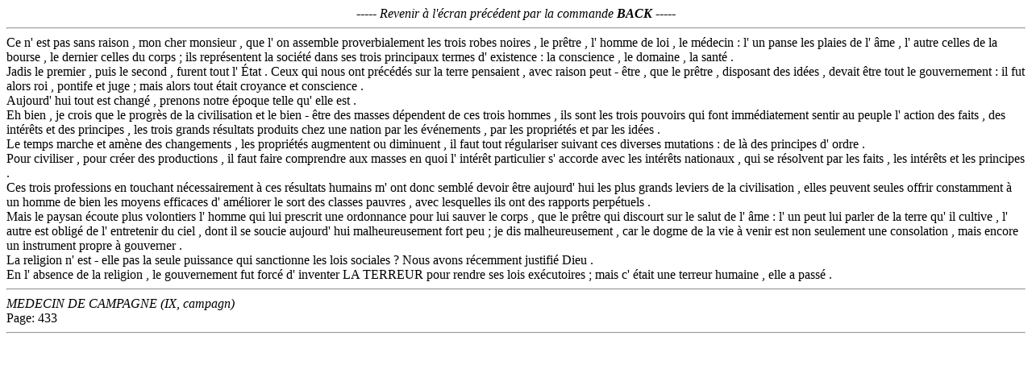

--- FILE ---
content_type: text/html
request_url: http://ancilla.unice.fr/~brunet/BALZAC/MC/MC305849.HTM
body_size: 1434
content:
<HTML><BODY><i><CENTER>----- Revenir &agrave; l'&eacute;cran pr&eacute;c&eacute;dent par la commande <b>BACK</b> -----</i></CENTER><HR>Ce n' est pas sans raison , mon cher monsieur , que l' on assemble       proverbialement les trois robes noires , le pr&ecirc;tre , l' homme de loi , le m&eacute;decin : l' un panse les plaies de l' &acirc;me , l' autre celles de la bourse , le dernier celles du corps ; ils repr&eacute;sentent la soci&eacute;t&eacute; dans ses trois principaux termes d' existence : la conscience , le domaine , la sant&eacute; . <br>Jadis le premier , puis le second , furent tout l' &Eacute;tat . Ceux qui nous ont pr&eacute;c&eacute;d&eacute;s sur la terre pensaient , avec raison peut - &ecirc;tre , que le pr&ecirc;tre , disposant des id&eacute;es , devait &ecirc;tre tout le gouvernement : il fut alors roi , pontife et juge ; mais alors tout &eacute;tait croyance et conscience . <br>Aujourd' hui tout est chang&eacute; , prenons notre &eacute;poque telle qu' elle est . <br>Eh bien , je crois que le progr&egrave;s de la civilisation et le bien - &ecirc;tre des masses d&eacute;pendent de ces trois hommes , ils sont les trois pouvoirs qui font imm&eacute;diatement sentir au peuple l' action des faits , des int&eacute;r&ecirc;ts et des principes , les trois grands r&eacute;sultats produits chez une nation par les &eacute;v&eacute;nements , par les propri&eacute;t&eacute;s et par les id&eacute;es . <br>Le temps marche et am&egrave;ne des changements , les propri&eacute;t&eacute;s augmentent ou diminuent , il faut tout r&eacute;gulariser suivant ces diverses mutations : de l&agrave; des principes d' ordre . <br>Pour civiliser , pour cr&eacute;er des productions , il faut faire comprendre aux masses en quoi l' int&eacute;r&ecirc;t particulier s' accorde avec les int&eacute;r&ecirc;ts nationaux , qui se r&eacute;solvent par les faits , les int&eacute;r&ecirc;ts et les principes . <br>Ces trois professions en touchant n&eacute;cessairement &agrave; ces r&eacute;sultats humains m' ont donc sembl&eacute; devoir &ecirc;tre aujourd' hui les plus grands leviers de la civilisation , elles peuvent seules offrir constamment &agrave; un homme de bien les moyens efficaces d' am&eacute;liorer le sort des classes pauvres , avec lesquelles ils ont des rapports perp&eacute;tuels . <br>Mais le paysan &eacute;coute plus volontiers l' homme qui lui prescrit une ordonnance pour lui sauver le corps , que le pr&ecirc;tre qui discourt sur le salut de l' &acirc;me : l' un peut lui parler de la terre qu' il cultive , l' autre est oblig&eacute; de l' entretenir du ciel , dont il se soucie aujourd' hui malheureusement fort peu ; je dis malheureusement , car le dogme de la vie &agrave; venir est non seulement une consolation , mais encore un instrument propre &agrave; gouverner . <br>La religion n' est - elle pas la seule puissance qui sanctionne les lois sociales ? Nous avons r&eacute;cemment justifi&eacute; Dieu . <br>En l' absence de la religion , le gouvernement fut forc&eacute; d' inventer LA TERREUR pour rendre ses lois ex&eacute;cutoires ; mais c' &eacute;tait une terreur humaine , elle a pass&eacute; . <br> <HR><i>MEDECIN DE CAMPAGNE  (IX, campagn)</i><br> Page: 433<HR></BODY></HTML>